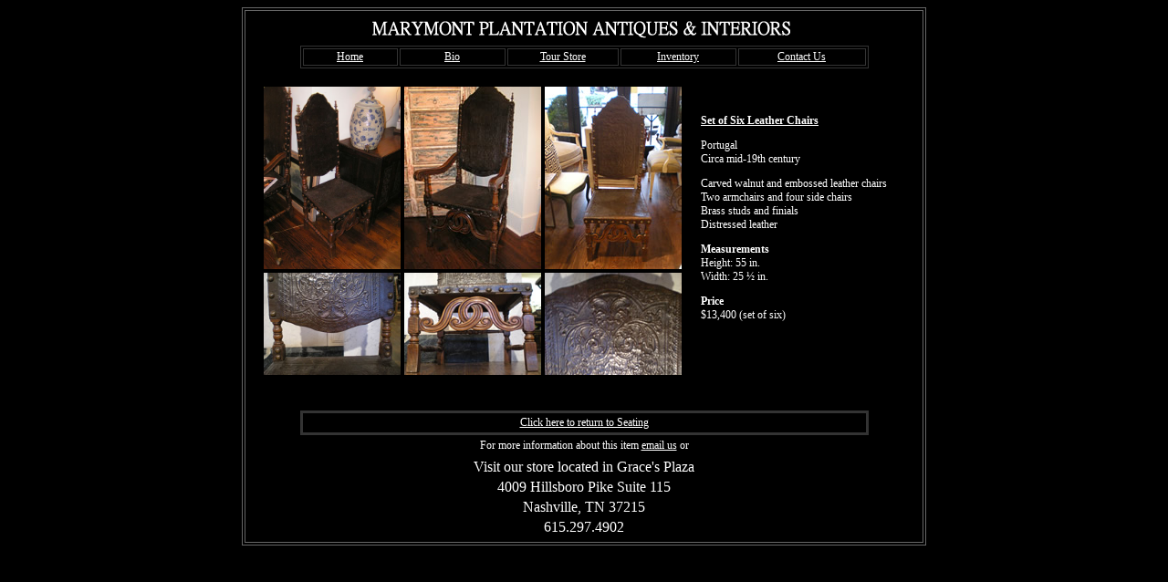

--- FILE ---
content_type: text/html
request_url: http://marymontplantation.net/0192.html
body_size: 9811
content:
<!DOCTYPE html PUBLIC "-//W3C//DTD XHTML 1.0 Transitional//EN" "http://www.w3.org/TR/xhtml1/DTD/xhtml1-transitional.dtd">
<html xmlns="http://www.w3.org/1999/xhtml">
<head>
<meta http-equiv="Content-Type" content="text/html; charset=iso-8859-1" />
<title>Marymont Plantation Antiques & Interiors</title>
<style type="text/css">
<!--
body {
	background-image: url();
	background-color: #000000;
}
body,td,th {
	font-family: Georgia, Times New Roman, Times, serif;
	font-size: 12px;
	color: #FFFFFF;
}
a {
	font-size: 12px;
	color: #FFFFFF;
}
a:visited {
	color: #FFFFFF;
}
.style1 {font-family: Verdana, Arial, Helvetica, sans-serif;
	font-size: medium;
	color: #FFFFFF;
}
.style11 {font-family: Georgia, "Times New Roman", Times, serif; font-size: medium; color: #FFFFFF; }
.style12 {font-size: 14px}
-->
</style></head>

<body>
<table width="750" border="1" align="center" bordercolor="#666666" bgcolor="#000000">
  <tr>
    <td><table width="100%">

      <tr>
        <td><div align="center"><img src="images/small_logo.gif" width="500" height="30" /></div></td>
      </tr>
      <tr>
        <td><table width="85%" border="1" align="center" bordercolor="#333333">
          <tr>
            <td width="17%"><div align="center"><a href="index.html">Home</a></div></td>
            <td width="19%"><div align="center"><a href="bio.html">Bio</a></div></td>
            <td width="20%"><div align="center"><a href="tour.html">Tour Store</a> </div></td>
            <td width="21%"><div align="center"><a href="inventory.html">Inventory</a></div></td>
            <td width="23%"><div align="center"><a href="ContactUs.php">Contact Us</a></div></td>
          </tr>
        </table></td>
      </tr>
      <tr>
        <td><table width="100%" cellpadding="5">
          <tr>
            <td width="66%"><div align="center"><a href="images/inventory/images/inventory/PICT0004.JPG" target="_blank"></a><a href="images/inventory/images/inventory/PICT0035a.jpg" target="_blank"></a><a href="images/inventory/PICT0035.JPG" target="_blank"></a><a href="images/Artwork/Folding Screen - full.jpg" target="_blank"></a><a href="images/Artwork/Landscape Painting by A.J. Drysdale.JPG" target="_blank"></a><a href="images/Artwork/Contemporary Boat Painting.JPG" target="_blank"></a><a href="images/Artwork/Seascape Painting.JPG" target="_blank"></a><a href="images/Artwork/European Seashore Painting.JPG" target="_blank"></a><a href="images/Artwork/Italian Prints 1.JPG" target="_blank"></a><a href="images/Artwork/Italian Prints 2-2.JPG" target="_blank"></a><a href="images/Artwork/Woman with Hat Painting.JPG" target="_blank"></a><a href="images/Cabinetry and Chests/Period Italian Serpentine Commode-1.jpg" target="_blank"></a><a href="images/Cabinetry and Chests/French Marketry &amp; Marble Top Bookcase.JPG" target="_blank"></a><a href="images/Cabinetry and Chests/Period Bibliotheque 6.jpg" target="_blank"></a><a href="images/Cabinetry and Chests/Continental Painted Cabinet.JPG" target="_blank"></a>
              <table width="100%" border="0">
                <tr>
                  <td><div align="center"><a href="images/Decorative Home/Banners from Charles De Beistegui's Venetian Palazzo 1.JPG" target="_blank"></a><a href="images/Decorative Home/French Canopy 1.JPG" target="_blank"></a><a href="images/Decorative Home/Blue and White Chinese Urns.JPG" target="_blank"></a><a href="images/Decorative Home/Blue and White Chinese Urns.JPG" target="_blank"></a><a href="images/Decorative Home/Lattice Basket.JPG" target="_blank"></a><a href="images/Decorative Home/Dolphin Downspouts 2.JPG" target="_blank"></a><a href="images/Decorative Home/Oyster Sticks.JPG" target="_blank"></a><a href="images/Decorative Home/Pair of Gray Wood Columns.JPG" target="_blank"></a><a href="images/Decorative Home/Faux Bois Columns.JPG" target="_blank"></a><a href="images/Decorative Home/Plaster Panel 1.JPG" target="_blank"></a><a href="images/Decorative Home/Carved Dog Box 1.JPG" target="_blank"></a><a href="images/Decorative Home/Glass and Metal Hurricane 2.JPG" target="_blank"></a><a href="images/Decorative Home/Umbrella Stand.JPG" target="_blank"></a><a href="images/Decorative Home/Tole Clock.JPG" target="_blank"></a><a href="images/Decorative Home/Seltzer Bottles.JPG" target="_blank"></a><a href="images/Decorative Home/Hanging Pot Holder.JPG" target="_blank"></a><a href="images/Decorative Home/Fire Fender 2.JPG" target="_blank"></a><a href="images/Decorative Home/Gilt Wood Sconces.JPG" target="_blank"></a><a href="images/Decorative Home/English Riding Crop Boot Stand.JPG" target="_blank"></a><a href="images/Decorative Home/Mirrored Leather and Brass Sconces.JPG" target="_blank"></a><a href="images/Decorative Home/Wicker Trunk.JPG" target="_blank"></a><a href="images/Decorative Home/French Handmade Andirons.JPG" target="_blank"></a><a href="images/Mirrors/Cog Wheel Design Mirror.JPG" target="_blank"></a><a href="images/Mirrors/Bullseye Mirror 1.JPG" target="_blank"></a>
                    <table width="100%" border="0">
                      <tr>
                        <td><div align="center"><a href="images/Lighting/French Bronze Chandelier.JPG" target="_blank"></a><a href="images/Lighting/French Metal &amp; Wood Chandelier.JPG" target="_blank"></a><a href="images/Lighting/Lamp Made of Wood Balusters.JPG" target="_blank"></a><a href="images/Lighting/Painted Wood and Verdigris Metal Chandelier.JPG" target="_blank"></a><a href="images/Lighting/French Steel Lamps.JPG" target="_blank"></a><a href="images/Lighting/Large Tole Lanterns.JPG" target="_blank"></a><a href="images/Lighting/Tortoise Shell Design Lamp.JPG" target="_blank"></a>
                          <table width="100%" border="0">
                            <tr>
                              <td width="34%"><a href="images/inventory/2010/main/converted/images/PICT0190_JPG.jpg" target="_blank"><img src="images/inventory/2010/main/converted/images/PICT0190_JPG.jpg" alt="click for larger image" width="150" height="200" border="0" /></a></td>
                              <td width="30%"><a href="images/Seating/Set of Six Leather Chairs 5.jpg" target="_blank"><img src="images/Seating/Set of Six Leather Chairs 5th.jpg" alt="click for larger image" width="150" height="200" border="0" /></a></td>
                              <td width="36%"><a href="images/Seating/Set of Six Leather Chairs 1.jpg" target="_blank"><img src="images/Seating/Set of Six Leather Chairs 1th.jpg" alt="click for larger image" width="150" height="200" border="0" /></a></td>
                            </tr>
                            <tr>
                              <td><a href="images/Seating/Set of Six Leather  Chairs 3.JPG" target="_blank"><img src="images/Seating/Set of Six Leather  Chairs 3th.jpg" alt="click for larger image" width="150" height="112" border="0" /></a></td>
                              <td><a href="images/Seating/Set of Six Leather  Chairs 2.JPG" target="_blank"><img src="images/Seating/Set of Six Leather  Chairs 2th.jpg" alt="click for larger image" width="150" height="112" border="0" /></a></td>
                              <td><a href="images/Seating/Set of Six Leather Chairs 4.jpg" target="_blank"><img src="images/Seating/Set of Six Leather Chairs 4th.jpg" alt="click for larger image" width="150" height="112" border="0" /></a></td>
                            </tr>
                          </table>
                          <a href="images/Lighting/Tole Sconces.JPG" target="_blank"></a></div></td>
                      </tr>
                    </table>
                    <a href="images/Lighting/Griffin Fragment Lamp.JPG" target="_blank"></a></div></td>
                </tr>
              </table>
            </div></td>
            <td width="34%"><div align="left">
              <p>&nbsp;</p>
              <p><strong><u>Set of Six Leather Chairs</u></strong></p>
              <p>Portugal<br />
                Circa mid-19th century</p>
              <p>Carved walnut and embossed  leather chairs<br />
                Two armchairs and four side  chairs<br />
                Brass studs and finials<br />
                Distressed leather</p>
              <p><strong>Measurements</strong><br />
                Height: 55 in.<br />
                Width: 25 &frac12; in.</p>
              <p><strong>Price</strong><br />
                $13,400 (set of six)</p>
              <p align="left">&nbsp;</p>
              <p>&nbsp;</p>
            </div>
              <div align="center"><a href="images/Artwork/Folding Screen - Left Panel.JPG" target="_blank"></a></div></td>
            </tr>
        </table></td>
      </tr>
      <tr>
        <td>&nbsp;</td>
      </tr>
      <tr>
        <td><table width="85%" align="center" bordercolor="#333333">
          <tr>
            <td width="17%"><div align="center"><a href="seating.html">Click here  to return to Seating </a></div></td>
            </tr>
        </table></td>
      </tr>
      <tr>
        <td><div align="center">For more information about this item <a href="ContactUs.php">email us</a> or </div></td>
      </tr>
      <tr>
        <td><table width="400" align="center">
          <tr>
            <td><div align="center"><span class="style11">Visit our store located in Grace's Plaza </span></div></td>
          </tr>
          <tr>
            <td class="style1"><div align="center" class="style11">4009 Hillsboro Pike Suite 115 </div></td>
          </tr>
          <tr>
            <td class="style1"><div align="center"><span class="style11">Nashville, TN 37215</span></div></td>
          </tr>
          <tr>
            <td class="style1"><div align="center" class="style11">615.297.4902</div></td>
          </tr>
        </table></td>
      </tr>
    </table></td>
  </tr>
</table>
</body>
</html>
